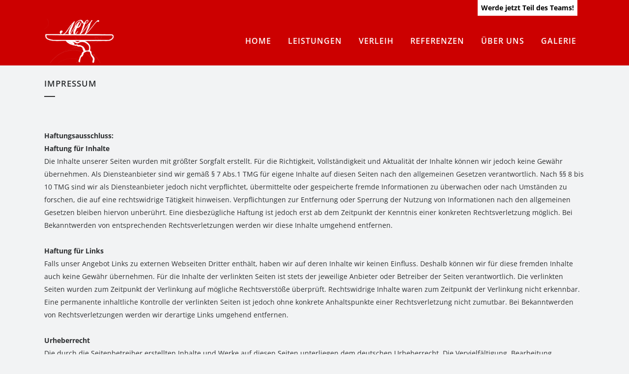

--- FILE ---
content_type: text/css
request_url: http://www.winter-gastronomieservice.de/wp-content/themes/bridge/css/custom_css.css?ver=1591348864
body_size: 574
content:


#job {font-size: 14px; font-weight: bold; padding: 7px; background-color: #fff; color: #000;}

input.wpcf7-form-control.wpcf7-text:focus {
    background-color: #cc0000;
color: #fff;
font-weight: 600;
}

textarea.wpcf7-form-control.wpcf7-textarea:focus{
    background-color: #cc0000;
color: #fff;
font-weight: 600;}

div.wpcf7-response-output.wpcf7-mail-sent-ok {background-color: #1abc6a}

.q_counter_holder p.counter_text {
    margin: 0px 0 0; 
}

.qbutton.center {
    margin-left: 40px;
}

body div.pp_overlay {
    opacity: .85!important;
}